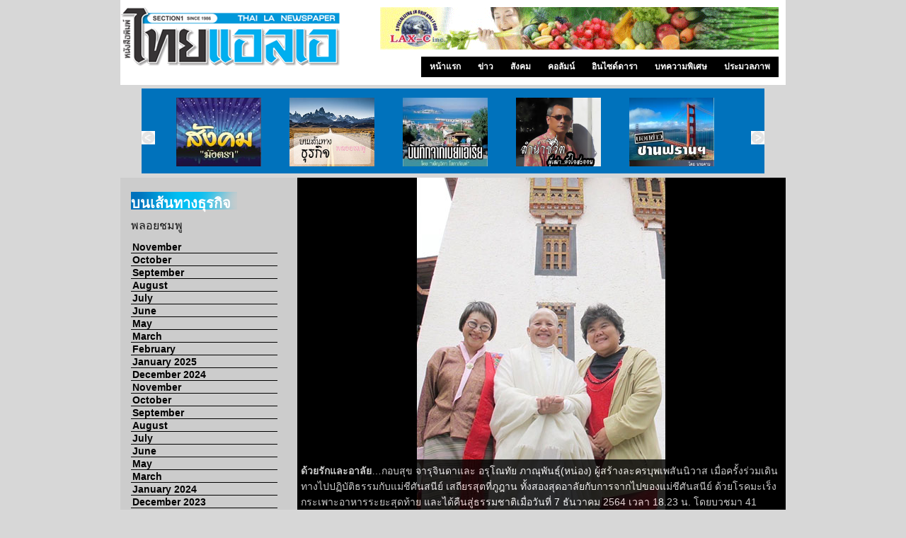

--- FILE ---
content_type: text/html; charset=UTF-8
request_url: http://thailanewspaper.com/article/ping/1892.php
body_size: 14748
content:
<!DOCTYPE html PUBLIC "-//W3C//DTD XHTML 1.0 Strict//EN" "http://www.w3.org/TR/xhtml1/DTD/xhtml1-strict.dtd">
<html xmlns="http://www.w3.org/1999/xhtml" xml:lang="en" lang="en">
<head>
<title>Thai LA newspaper</title>
<meta http-equiv="Content-Type" content="text/html; charset=utf-8" />
<meta name="keywords" content=" Thai News, News, LA, LA news" />
<meta name="description" content="Thai News :: We serve both of newspaper & website in fresh" />
<link rel="shortcut icon" type="image/x-icon" href="../../images/favicon.ico" />
<link href="../../css/styles.css" media="screen" rel="stylesheet" type="text/css" />
<link href="../../css/3column.css" media="screen" rel="stylesheet" type="text/css" />
<link rel="stylesheet" href="../../css/default.css" type="text/css" media="screen" />
<link rel="stylesheet" href="../../css/nivo-slider.css" type="text/css" media="screen" />

<link href="../../css/dropdown.css" media="screen" rel="stylesheet" type="text/css" />


<!--[if lt IE 7]>
<script type="text/javascript" src="../../js/jquery/jquery.js"></script>
<script type="text/javascript" src="../../js/jquery/jquery.dropdown.js"></script>
<![endif]-->

<!-- / END -->
</head>
<body>
<div id="header">
<img src="../../images/logo.png" id="logo"/>

<img src="../../images/adv/lax-c.gif" id="adv01"/>
<ul id="nav" class="dropdown dropdown-horizontal">
	<li><a href="../../index.php">หน้าแรก</a></li>
	<li><a href="../../article/news/2106-news-01.php">ข่าว</a></li>
	<li><a href="#" class="dir">สังคม</a>
		<ul>
			<li><a href="../../article/mungtra/2106.php">มังตรา</a></li>
			<li><a href="../../article/ping/2101.php">บนเส้นทางธุรกิจ</a></li>
			<li><a href="../../article/sf_news/2106.php">บอกข่าวซานฟรานฯ</a></li>
			<li><a href="../../article/around_sf/2106.php">ท่องไปในซานฟรานฯ</a></li>
			<li><a href="../../article/bayarea/2106.php">บันทึกจากเบย์เอเรีย</a></li>
			<li><a href="../../article/lumnum_shevit/1464.php">ลำนำ..ชีวิต</a></li>
			<li><a href="../../article/seattle/1802.php">สังคมซีแอตเติ้ล</a></li>
			<li><a href="../../article/wat_usa/2106.php">ข่าวจากวัด</a></li>
			<li><a href="../../article/community/2103.php">ข่าวจากกงสุล</a></li>
		</ul>
	</li>
	<li><a href="#" class="dir">คอลัมน์</a>
		<ul>
			<li><a href="../../article/their_home_our_city/2105.php">บ้านเขา เมืองเรา</a></li>
			<li><a href="../../article/kbank/1764.php">ศูนย์วิจัยกสิกรไทย</a></li>
			<li><a href="../../article/khun_Aum/2095.php">เรียนรู้เมื่ออยู่เมืองลุงแซม</a></li>
			<li><a href="../../article/law_corner_jc/2106.php">ทนายความโจอี้</a></li>
			<li><a href="../../article/dr_karoon/1957.php">สนทนา กับ ดร.การุณ</a></li>
			<li><a href="../../article/super_pat/2106.php">ซุปเปอร์แพท</a></li>
			<li><a href="../../article/dr_aroon/1748.php">คุณหมอ..ขอคุย</a></li>
			<li><a href="../../article/pete/1736.php">คนไทยในอเมริกา</a></li>
			<li><a href="../../article/saturday/1687.php">คุยกันวันเสาร์</a></li>
			<li><a href="../../article/life_style/1997.php">ไลฟ์ สไตล์</a></li>
			<li><a href="../../article/praphasri/1472.php">สารพันวรรณนา</a></li>
			<li><a href="../../article/pp/1763.php">เปิดเบิ่ง</a></li>
			<li><a href="../../article/true_or_imagine/2100.php">ความจริงหรือความคิด</a></li>
			<li><a href="../../article/elderly/2016.php">ลมหายใจ..ของวัยทอง</a></li>
			<li><a href="../../article/yesterday/1462.php">ย้อนรอยแห่งกาลเวลา</a></li>
			<li><a href="../../article/healthy/1973.php">สุขภาพและการบำบัด</a></li>
			<li><a href="../../article/kred_ruk_roi_hong/1571.php">เกร็ดรักรอยหงส์</a></li>
			<li><a href="../../article/translator/1782.php">เรื่องเล่าจากล่าม</a></li>
			<li><a href="../../article/dhamma_som_samai/2106.php">ธรรมะสมสมัย</a></li>
			<li><a href="../../article/nature_of_life/1614.php">ธรรมะ (ชาติ) ของชีวิต  </a></li>
			<li><a href="../../article/women/2106.php">ครบเครื่อง ญ.อมตะ</a></li>
			<li><a href="../../article/stayforfly/1682.php">อยู่เพื่อบิน</a></li>
			<li><a href="../../article/fortune/1815.php">ลิขิตฟ้า ชะตาดิน</a></li>
			<li><a href="../../article/saw_and_wrote/2106.php">เห็นมา เขียนไป</a></li>
			<li><a href="../../article/EatAndEntetainment/2076.php">กินรำทำเพลง</a></li>
			<li><a href="../../article/ThaiChamber/1971.php">หอการค้าไทย</a></li>
			<li><a href="../../article/thaispa/1956.php">สมาคมนวดไทย</a></li>
			<li><a href="../../article/thai_association/1967.php">สมาคมไทยแห่งแคลิฟอร์เนีย</a></li>
		</ul>
	</li>
	<li><a href="../../article/inside_dara/2106-01.php" >อินไซด์ดารา</a></li>
	<li><a href="../../article/special/2092.php" >บทความพิเศษ</a></li>
	<li><a href="../../article/review/2105.php">ประมวลภาพ</a></li>	
</ul></div>



<div class="list">
			<div class="prev"><img src="../../images/prev.jpg" alt="prev" /></div>
					
				<div class="slider">
					<ul>
					
						<li>
							<a href="../../article/mungtra/2106.php" title=""><img src="../../images/soceities/05.jpg" alt="สังคมมังตรา" class="captify" /></a>
						</li>
					
						<li>
							<a href="../../article/ping/2101.php" title=""><img src="../../images/soceities/06.jpg" alt="บนเส้นทางธุรกิจ" class="captify" /></a>
						</li>
						<li>
							<a href="../../article/bayarea/2106.php" title=""><img src="../../images/soceities/01.jpg" alt="บันทึกจากเบย์เอเรีย" class="captify" /></a>
						</li>
						<li>
							<a href="../../article/lumnum_shevit/1464.php" title=""><img src="../../images/soceities/09.jpg" alt="ลำนำ..ชีวิต" class="captify" /></a>
						</li>
					
						<li>
							<a href="../../article/sf_news/2106.php" title=""><img src="../../images/soceities/02.jpg" alt="บอกข่าว ซานฟราน" class="captify" /></a>
						</li>
						<li>
							<a href="../../article/around_sf/2106.php" title=""><img src="../../images/soceities/03.jpg" alt="ท่องไปใน San Francisco" class="captify" /></a>
						</li>
						<li>
							<a href="../../article/seattle/1802.php" title=""><img src="../../images/soceities/04.jpg" alt="สังคมซีแอตเติ้ล" class="captify" /></a>
						</li>
						<li>
							<a href="../../article/wat_usa/2106.php" title=""><img src="../../images/soceities/07.jpg" alt="ข่าวจากวัด" class="captify" /></a>
						</li>
						<li>
							<a href="../../article/community/2103.php" title=""><img src="../../images/soceities/08.jpg" alt="ข่าวจากกงสุล" class="captify" /></a>
						</li>
					</ul>
				</div>
			<div class="next"><img src="../../images/next.jpg" alt="next" /></div>		</div>

<div class="container2">  
  <div class="rightback2">  
    <div class="contentback2">  
      <div class="leftback2">  
        <div class="leftsidebar2">
		<div class="slidedown_menu">
		<div class="column_head column_head_add_color">บนเส้นทางธุรกิจ</div><div id="auther">พลอยชมพู</div>
		<div id="dhtmlgoodies_slidedown_menu">
			<ul>
				<li><a href="#">November</a>
					<ul>
					<li><a href="../../article/ping/2101.php">November 13</a></li>
					<li><a href="../../article/ping/2095.php">November 1</a></li>
					
					</ul>
				</li>
				<li><a href="#">October</a>
					<ul>
					<li><a href="../../article/ping/2094.php">October 25</a></li>
					<li><a href="../../article/ping/2093.php">October 18</a></li>
					<li><a href="../../article/ping/2092.php">October 11</a></li>
					
					</ul>
				</li>
				<li><a href="#">September</a>
					<ul>
					<li><a href="../../article/ping/2090.php">September 27</a></li>
					
					</ul>
				</li>
				<li><a href="#">August</a>
					<ul>
					<li><a href="../../article/ping/2085.php">August 23</a></li>
					
					</ul>
				</li>
				<li><a href="#">July</a>
					<ul>
					<li><a href="../../article/ping/2080.php">July 19</a></li>
					<li><a href="../../article/ping/2079.php">July 12</a></li>
					<li><a href="../../article/ping/2078.php">July 5</a></li>
					
					</ul>
				</li>
				<li><a href="#">June</a>
					<ul>
					<li><a href="../../article/ping/2075.php">June 14</a></li>
					<li><a href="../../article/ping/2074.php">June 7</a></li>
					
					</ul>
				</li>
				<li><a href="#">May</a>
					<ul>
					<li><a href="../../article/ping/2073.php">May 31</a></li>
					<li><a href="../../article/ping/2072.php">May 24</a></li>
					
					</ul>
				</li>
				<li><a href="#">March</a>
					<ul>
					<li><a href="../../article/ping/2064.php">March 29</a></li>
					<li><a href="../../article/ping/2063.php">March 22</a></li>
					<li><a href="../../article/ping/2062.php">March 15</a></li>
					
					</ul>
				</li>
				<li><a href="#">February</a>
					<ul>
					<li><a href="../../article/ping/2059.php">February 22</a></li>
					<li><a href="../../article/ping/2057.php">February 8</a></li>
				
					</ul>
				</li>
				<li><a href="#">January 2025</a>
					<ul>
					<li><a href="../../article/ping/2055.php">January 25</a></li>
					<li><a href="../../article/ping/2053.php">January 11</a></li>
					<li><a href="../../article/ping/2052.php">January 4</a></li>
				
					</ul>
				</li>
				<li><a href="#">December 2024</a>
					<ul>
					<li><a href="../../article/ping/2051.php">December 28</a></li>
					<li><a href="../../article/ping/2050.php">December 21</a></li>
				
					</ul>
				</li>
				<li><a href="#">November</a>
					<ul>
					<li><a href="../../article/ping/2047.php">November 30</a></li>
					<li><a href="../../article/ping/2044.php">November 9</a></li>
					<li><a href="../../article/ping/2043.php">November 2</a></li>
					
					</ul>
				</li>
				<li><a href="#">October</a>
					<ul>
					<li><a href="../../article/ping/2042.php">October 26</a></li>
					
					</ul>
				</li>
				<li><a href="#">September</a>
					<ul>
					<li><a href="../../article/ping/2038.php">September 28</a></li>
					<li><a href="../../article/ping/2037.php">September 21</a></li>
					<li><a href="../../article/ping/2036.php">September 14</a></li>
					
					</ul>
				</li>
				<li><a href="#">August</a>
					<ul>
					<li><a href="../../article/ping/2034.php">August 31</a></li>
					<li><a href="../../article/ping/2032.php">August 17</a></li>
					<li><a href="../../article/ping/2030.php">August 3</a></li>
					
					</ul>
				</li>
				<li><a href="#">July</a>
					<ul>
					<li><a href="../../article/ping/2026.php">July 6</a></li>
					
					</ul>
				</li>
				<li><a href="#">June</a>
					<ul>
					<li><a href="../../article/ping/2023.php">June 15</a></li>
					
					</ul>
				</li>
				<li><a href="#">May</a>
					<ul>
					<li><a href="../../article/ping/2020.php">May 25</a></li>
					
					</ul>
				</li>
				<li><a href="#">March</a>
					<ul>
					<li><a href="../../article/ping/2009.php">March 9</a></li>
					
					</ul>
				</li>
				<li><a href="#">January 2024</a>
					<ul>
					<li><a href="../../article/ping/2001.php">January 13</a></li>
					
					</ul>
				</li>
				<li><a href="#">December 2023</a>
					<ul>
					<li><a href="../../article/ping/1999.php">December 30</a></li>
					<li><a href="../../article/ping/1997.php">December 16</a></li>
					
					</ul>
				</li>
				<li><a href="#">November</a>
					<ul>
					
					<li><a href="../../article/ping/1994.php">November 25</a></li>
					<li><a href="../../article/ping/1992.php">November 11</a></li>
					
					</ul>
				</li>
				<li><a href="#">October</a>
					<ul>
					<li><a href="../../article/ping/1990.php">October 28</a></li>
					<li><a href="../../article/ping/1987.php">October 7</a></li>
					
					</ul>
				</li>
				<li><a href="#">August</a>
					<ul>
					<li><a href="../../article/ping/1980.php">August 19</a></li>
					<li><a href="../../article/ping/1979.php">August 12</a></li>
					<li><a href="../../article/ping/1978.php">August 5</a></li>
					
					
					</ul>
				</li>
				<li><a href="#">July</a>
					<ul>
					<li><a href="../../article/ping/1975.php">July 15</a></li>
					
					
					</ul>
				</li>
				<li><a href="#">June</a>
					<ul>
					<li><a href="../../article/ping/1972.php">June 24</a></li>
					<li><a href="../../article/ping/1971.php">June 17</a></li>
					
					
					</ul>
				</li>
				<li><a href="#">May</a>
					<ul>
					<li><a href="../../article/ping/1966.php">May 13</a></li>
					
					
					</ul>
				</li>
				<li><a href="#">April</a>
					<ul>
					<li><a href="../../article/ping/1964.php">April 29</a></li>
					<li><a href="../../article/ping/1960.php">April 1</a></li>
					
					
					</ul>
				</li>
				<li><a href="#">March</a>
					<ul>
					<li><a href="../../article/ping/1959.php">March 25</a></li>
					<li><a href="../../article/ping/1956.php">March 4</a></li>
					
					
					</ul>
				</li>
				<li><a href="#">January 2023</a>
					<ul>
					<li><a href="../../article/ping/1951.php">January 28</a></li>
					<li><a href="../../article/ping/1949.php">January 14</a></li>
					
					
					</ul>
				</li>
				<li><a href="#">December 2022</a>
					<ul>
					<li><a href="../../article/ping/1947.php">December 31</a></li>
					<li><a href="../../article/ping/1943.php">December 6</a></li>
					
					
					</ul>
				</li>
				<li><a href="#">November</a>
					<ul>
					<li><a href="../../article/ping/1941.php">November 19</a></li>
					<li><a href="../../article/ping/1939.php">November 5</a></li>
					
					
					</ul>
				</li>
				<li><a href="#">October</a>
					<ul>
					<li><a href="../../article/ping/1938.php">October 29</a></li>
					<li><a href="../../article/ping/1936.php">October 15</a></li>
					<li><a href="../../article/ping/1935.php">October 8</a></li>
					<li><a href="../../article/ping/1934.php">October 1</a></li>
					
					</ul>
				</li>
				<li><a href="#">September</a>
					<ul>
					<li><a href="../../article/ping/1933.php">September 24</a></li>
					<li><a href="../../article/ping/1932.php">September 17</a></li>
					
					</ul>
				</li>
				<li><a href="#">August</a>
					<ul>
					<li><a href="../../article/ping/1929.php">August 27</a></li>
					<li><a href="../../article/ping/1928.php">August 20</a></li>	
						<li><a href="../../article/ping/1926.php">August 6</a></li>	
					</ul>
				</li>
				<li><a href="#">July</a>
					<ul>
						<li><a href="../../article/ping/1923.php">July 16</a></li>	
					</ul>
				</li>
				<li><a href="#">June</a>
					<ul>
						<li><a href="../../article/ping/1920.php">June 25</a></li>
						
						
					</ul>
				</li>
				<li><a href="#">May</a>
					<ul>
						<li><a href="../../article/ping/1916.php">May 28</a></li>
						<li><a href="../../article/ping/1915.php">May 21</a></li>
						<li><a href="../../article/ping/1914.php">May 14</a></li>
						
					</ul>
				</li>
				<li><a href="#">April</a>
					<ul>
						<li><a href="../../article/ping/1910.php">April 16</a></li>
						
					</ul>
				</li>
				<li><a href="#">March</a>
					<ul>
						<li><a href="../../article/ping/1907.php">March 26</a></li>
						<li><a href="../../article/ping/1906.php">March 19</a></li>
						<li><a href="../../article/ping/1905.php">March 12</a></li>
						
					</ul>
				</li>
				<li><a href="#">February</a>
					<ul>
						<li><a href="../../article/ping/1903.php">February 26</a></li>
						<li><a href="../../article/ping/1901.php">February 12</a></li>
						<li><a href="../../article/ping/1900.php">February 5</a></li>
							
					</ul>
				</li>
				<li><a href="#">January 2022</a>
					<ul>
						<li><a href="../../article/ping/1899.php">January 29</a></li>
						<li><a href="../../article/ping/1898.php">January 22</a></li>
						<li><a href="../../article/ping/1896.php">January 8</a></li>
							
					</ul>
				</li>
				<li><a href="#">December</a>
					<ul>
						<li><a href="../../article/ping/1893.php">December 18</a></li>
						<li><a href="../../article/ping/1892.php">December 11</a></li>
						<li><a href="../../article/ping/1891.php">December 4</a></li>
						
					</ul>
				</li>
				<li><a href="#">November</a>
					<ul>
						<li><a href="../../article/ping/1890.php">November 27</a></li>
						
					</ul>
				</li>
				<li><a href="#">October</a>
					<ul>
						<li><a href="../../article/ping/1885.php">October 23</a></li>
						
					</ul>
				</li>
				<li><a href="#">September</a>
					<ul>
						<li><a href="../../article/ping/1881.php">September 25</a></li>
						<li><a href="../../article/ping/1880.php">September 18</a></li>
						<li><a href="../../article/ping/1878.php">September 4</a></li>
						
					</ul>
				</li>
				<li><a href="#">August</a>
					<ul>
						<li><a href="../../article/ping/1876.php">August 21</a></li>
						<li><a href="../../article/ping/1874.php">August 7</a></li>
						
					</ul>
				</li>
				<li><a href="#">July</a>
					<ul>
						<li><a href="../../article/ping/1872.php">July 24</a></li>
						<li><a href="../../article/ping/1870.php">July 10</a></li>
						<li><a href="../../article/ping/1869.php">July 3</a></li>
						
					</ul>
				</li>
				<li><a href="#">June</a>
					<ul>
						<li><a href="../../article/ping/1866.php">June 12</a></li>
						<li><a href="../../article/ping/1865.php">June 5</a></li>
						
					</ul>
				</li>
				<li><a href="#">May</a>
					<ul>
						<li><a href="../../article/ping/1863.php">May 22</a></li>
						<li><a href="../../article/ping/1862.php">May 15</a></li>
						<li><a href="../../article/ping/1860.php">May 1</a></li>
						
					</ul>
				</li>
				<li><a href="#">April</a>
					<ul>
						<li><a href="../../article/ping/1859.php">April 24</a></li>
						<li><a href="../../article/ping/1858.php">April 17</a></li>
						<li><a href="../../article/ping/1856.php">April 3</a></li>
						
					</ul>
				</li>
				<li><a href="#">March</a>
					<ul>
						<li><a href="../../article/ping/1853.php">March 13</a></li>
						<li><a href="../../article/ping/1852.php">March 6</a></li>
						
					
					</ul>
				</li>
				<li><a href="#">February</a>
					<ul>
						<li><a href="../../article/ping/1851.php">February 27</a></li>
						<li><a href="../../article/ping/1848.php">February 6</a></li>
					
					</ul>
				</li>
				<li><a href="#">January 2021</a>
					<ul>
						<li><a href="../../article/ping/1846.php">January 23</a></li>
						<li><a href="../../article/ping/1843.php">January 2</a></li>
						
					</ul>
				</li>
				<li><a href="#">December</a>
					<ul>
						<li><a href="../../article/ping/1840.php">December 12</a></li>
						
					</ul>
				</li>
				<li><a href="#">November</a>
					<ul>
						<li><a href="../../article/ping/1838.php">November 28</a></li>
						<li><a href="../../article/ping/1835.php">November 7</a></li>
						
					</ul>
				</li>
				<li><a href="#">September</a>
					<ul>
						<li><a href="../../article/ping/1827.php">September 12</a></li>
						
					</ul>
				</li>
				<li><a href="#">August</a>
					<ul>
						<li><a href="../../article/ping/1825.php">August 29</a></li>
						
					</ul>
				</li>
				<li><a href="#">July</a>
					<ul>
						<li><a href="../../article/ping/1818.php">July 11</a></li>
						
					</ul>
				</li>
				<li><a href="#">May</a>
					<ul>
						<li><a href="../../article/ping/1810.php">May 16</a></li>
						
					</ul>
				</li>
				<li><a href="#">March</a>
					<ul>
						<li><a href="../../article/ping/1803.php">March 28</a></li>
						<li><a href="../../article/ping/1802.php">March 21</a></li>
						<li><a href="../../article/ping/1801.php">March 14</a></li>
						
					</ul>
				</li>
				<li><a href="#">Febuary</a>
					<ul>
						<li><a href="../../article/ping/1798.php">Febuary 22</a></li>
						
					</ul>
				</li>
				<li><a href="#">January 2020</a>
					<ul>
						<li><a href="../../article/ping/1794.php">January 25</a></li>
						<li><a href="../../article/ping/1791.php">January 4</a></li>
						
					</ul>
				</li>
				<li><a href="#">December 2019</a>
					<ul>
						<li><a href="../../article/ping/1790.php">December 28</a></li>
						
					</ul>
				</li>
				<li><a href="#">November</a>
					<ul>
						<li><a href="../../article/ping/1786.php">November 30</a></li>
						<li><a href="../../article/ping/1785.php">November 23</a></li>
						<li><a href="../../article/ping/1784.php">November 16</a></li>
						
					</ul>
				</li>
				<li><a href="#">October</a>
					<ul>
						<li><a href="../../article/ping/1778.php">October 5</a></li>
						
					</ul>
				</li>
				<li><a href="#">August</a>
					<ul>
						<li><a href="../../article/ping/1772.php">August 24</a></li>
						<li><a href="../../article/ping/1771.php">August 17</a></li>
						
					</ul>
				</li>
				<li><a href="#">July</a>
					<ul>
						<li><a href="../../article/ping/1766.php">July 13</a></li>
						<li><a href="../../article/ping/1765.php">July 6</a></li>
						
					</ul>
				</li>
				<li><a href="#">May</a>
					<ul>
						<li><a href="../../article/ping/1759.php">May 25</a></li>
						<li><a href="../../article/ping/1756.php">May 4</a></li>
						
					</ul>
				</li>
				<li><a href="#">April</a>
					<ul>
						<li><a href="../../article/ping/1755.php">April 27</a></li>
						<li><a href="../../article/ping/1754.php">April 20</a></li>
						<li><a href="../../article/ping/1753.php">April 13</a></li>
						<li><a href="../../article/ping/1752.php">April 6</a></li>
						
					</ul>
				</li>
				<li><a href="#">March</a>
					<ul>
						<li><a href="../../article/ping/1751.php">March 30</a></li>
						<li><a href="../../article/ping/1749.php">March 16</a></li>
						<li><a href="../../article/ping/1748.php">March 9</a></li>
						<li><a href="../../article/ping/1747.php">March 2</a></li>
						
					</ul>
				</li>
				<li><a href="#">February</a>
					<ul>
						<li><a href="../../article/ping/1745.php">February 16</a></li>
						<li><a href="../../article/ping/1743.php">February 2</a></li>
						
					</ul>
				</li>
				<li><a href="#">January 2019</a>
					<ul>
						<li><a href="../../article/ping/1742.php">January 26</a></li>
						<li><a href="../../article/ping/1741.php">January 19</a></li>
						<li><a href="../../article/ping/1740.php">January 12</a></li>
						
					</ul>
				</li>
				<li><a href="#">December</a>
					<ul>
						<li><a href="../../article/ping/1738.php">December 29</a></li>
						<li><a href="../../article/ping/1737.php">December 22</a></li>
						<li><a href="../../article/ping/1736.php">December 15</a></li>
						<li><a href="../../article/ping/1734.php">December 1</a></li>
						
					</ul>
				</li>
				<li><a href="#">November</a>
					<ul>
						
						<li><a href="../../article/ping/1733.php">November 24</a></li>
						
					</ul>
				</li>
				<li><a href="#">October</a>
					<ul>
						<li><a href="../../article/ping/1729.php">October 27</a></li>
						<li><a href="../../article/ping/1726.php">October 6</a></li>
						
					</ul>
				</li>
				<li><a href="#">September</a>
					<ul>
						<li><a href="../../article/ping/1725.php">September 29</a></li>
						<li><a href="../../article/ping/1724.php">September 22</a></li>
						<li><a href="../../article/ping/1722.php">September 8</a></li>
					
					</ul>
				</li>
				<li><a href="#">August</a>
					<ul>
						<li><a href="../../article/ping/1720.php">August 25</a></li>
						<li><a href="../../article/ping/1719.php">August 18</a></li>
						<li><a href="../../article/ping/1718.php">August 11</a></li>
						
					</ul>
				</li>
				<li><a href="#">July</a>
					<ul>
						<li><a href="../../article/ping/1715.php">July 21</a></li>
						<li><a href="../../article/ping/1714.php">July 14</a></li>
						<li><a href="../../article/ping/1713.php">July 7</a></li>
						
					</ul>
				</li>
				<li><a href="#">June</a>
					<ul>
						<li><a href="../../article/ping/1712.php">June 30</a></li>
						<li><a href="../../article/ping/1709.php">June 9</a></li>
						<li><a href="../../article/ping/1708.php">June 2</a></li>
						
					</ul>
				</li>
				<li><a href="#">May</a>
					<ul>
						<li><a href="../../article/ping/1707.php">May 26</a></li>
						<li><a href="../../article/ping/1706.php">May 19</a></li>
						<li><a href="../../article/ping/1705.php">May 12</a></li>
						<li><a href="../../article/ping/1704.php">May 5</a></li>
						
					</ul>
				</li>
				<li><a href="#">April</a>
					<ul>
						<li><a href="../../article/ping/1703.php">April 28</a></li>
						<li><a href="../../article/ping/1702.php">April 21</a></li>
						<li><a href="../../article/ping/1701.php">April 14</a></li>
						<li><a href="../../article/ping/1700.php">April 7</a></li>
						
					</ul>
				</li>
				<li><a href="#">March</a>
					<ul>
						<li><a href="../../article/ping/1699.php">March 31</a></li>
						<li><a href="../../article/ping/1697.php">March 17</a></li>
						<li><a href="../../article/ping/1696.php">March 10</a></li>
						<li><a href="../../article/ping/1695.php">March 3</a></li>
						
					</ul>
				</li>
				<li><a href="#">February</a>
					<ul>
						<li><a href="../../article/ping/1694.php">February 24</a></li>
						<li><a href="../../article/ping/1693.php">February 17</a></li>
						<li><a href="../../article/ping/1692.php">February 10</a></li>
						<li><a href="../../article/ping/1691.php">February 3</a></li>
						
					</ul>
				</li>
				<li><a href="#">January 2018</a>
					<ul>
						<li><a href="../../article/ping/1690.php">January 27</a></li>
						<li><a href="../../article/ping/1689.php">January 20</a></li>
						<li><a href="../../article/ping/1688.php">January 13</a></li>
						<li><a href="../../article/ping/1687.php">January 6</a></li>
						
					</ul>
				</li>
				<li><a href="#">December 2017</a>
					<ul>
						<li><a href="../../article/ping/1686.php">December 30</a></li>
						<li><a href="../../article/ping/1684.php">December 16</a></li>
						<li><a href="../../article/ping/1683.php">December 9</a></li>
						
					</ul>
				</li>
				<li><a href="#">November</a>
					<ul>
						<li><a href="../../article/ping/1681.php">November 25</a></li>
						<li><a href="../../article/ping/1680.php">November 18</a></li>
						<li><a href="../../article/ping/1679.php">November 11</a></li>
						<li><a href="../../article/ping/1678.php">November 4</a></li>
						
					</ul>
				</li>
				<li><a href="#">October</a>
					<ul>
						<li><a href="../../article/ping/1675.php">October 14</a></li>
						<li><a href="../../article/ping/1674.php">October 7</a></li>
						
					</ul>
				</li>
				<li><a href="#">September</a>
					<ul>
						<li><a href="../../article/ping/1673.php">September 30</a></li>
						<li><a href="../../article/ping/1672.php">September 23</a></li>
						<li><a href="../../article/ping/1671.php">September 16</a></li>
						<li><a href="../../article/ping/1670.php">September 9</a></li>
						<li><a href="../../article/ping/1669.php">September 2</a></li>
						
					</ul>
				</li>
				<li><a href="#">August</a>
					<ul>
						<li><a href="../../article/ping/1668.php">August 26</a></li>
						<li><a href="../../article/ping/1667.php">August 19</a></li>
						<li><a href="../../article/ping/1666.php">August 12</a></li>
						<li><a href="../../article/ping/1665.php">August 5</a></li>
						
					</ul>
				</li>
				<li><a href="#">July</a>
					<ul>
						<li><a href="../../article/ping/1664.php">July 29</a></li>
						<li><a href="../../article/ping/1663.php">July 22</a></li>
						<li><a href="../../article/ping/1662.php">July 15</a></li>
						<li><a href="../../article/ping/1661.php">July 8</a></li>
						<li><a href="../../article/ping/1660.php">July 1</a></li>
						
					</ul>
				</li>
				<li><a href="#">June</a>
					<ul>
						<li><a href="../../article/ping/1659.php">June 24</a></li>
						<li><a href="../../article/ping/1658.php">June 17</a></li>
						<li><a href="../../article/ping/1657.php">June 10</a></li>
						<li><a href="../../article/ping/1656.php">June 3</a></li>
						
					</ul>
				</li>
				<li><a href="#">May</a>
					<ul>
						<li><a href="../../article/ping/1655.php">May 27</a></li>
						<li><a href="../../article/ping/1654.php">May 20</a></li>
						<li><a href="../../article/ping/1653.php">May 13</a></li>
						<li><a href="../../article/ping/1652.php">May 6</a></li>
						
					</ul>
				</li>
				
				<li><a href="#">April</a>
					<ul>
						<li><a href="../../article/ping/1651.php">April 29</a></li>
						<li><a href="../../article/ping/1650.php">April 22</a></li>
						<li><a href="../../article/ping/1649.php">April 15</a></li>
						<li><a href="../../article/ping/1648.php">April 8</a></li>
						<li><a href="../../article/ping/1647.php">April 1</a></li>
       					
					</ul>
				</li>
				<li><a href="#">March</a>
					<ul>
						<li><a href="../../article/ping/1646.php">March 25</a></li>
       					<li><a href="../../article/ping/1645.php">March 18</a></li>
        				<li><a href="../../article/ping/1644.php">March 11</a></li>
         				<li><a href="../../article/ping/1643.php">March 4</a></li>
          				
					</ul>
				</li>
				<li><a href="#">February</a>
					<ul>
         				<li><a href="../../article/ping/1642.php">February 25</a></li>
          				<li><a href="../../article/ping/1641.php">February 18</a></li>
           				<li><a href="../../article/ping/1640.php">February 11</a></li>
            			<li><a href="../../article/ping/1639.php">February 4</a></li>
             			
					</ul>
				</li>
				<li><a href="#">January 2017</a>
					<ul>
            			<li><a href="../../article/ping/1638.php">January 28</a></li>
             			<li><a href="../../article/ping/1637.php">January 21</a></li>
              			<li><a href="../../article/ping/1636.php">January 14</a></li>
               			<li><a href="../../article/ping/1635.php">January 7</a></li>
                		
					</ul>
				</li>
				<li><a href="#">December 2016</a>
					<ul>
               			<li><a href="../../article/ping/1634.php">December 31</a></li>
                		<li><a href="../../article/ping/1633.php">December 24</a></li>
                		<li><a href="../../article/ping/1632.php">December 17</a></li>
                 		<li><a href="../../article/ping/1631.php">December 10</a></li>
                  		<li><a href="../../article/ping/1630.php">December 3</a></li>
                   		
					</ul>
				</li>
				<li><a href="#">November</a>
					<ul>
                  		<li><a href="../../article/ping/1629.php">November 26</a></li>
                   		<li><a href="../../article/ping/1628.php">November 19</a></li>
                    	<li><a href="../../article/ping/1627.php">November 12</a></li>
                    	<li><a href="../../article/ping/1626.php">November 5</a></li>
						
					</ul>
				</li>
				<li><a href="#">October</a>
					<ul>
                    	<li><a href="../../article/ping/1625.php">October 29</a></li>
                    	<li><a href="../../article/ping/1624.php">October 22</a></li>
                    	<li><a href="../../article/ping/1623.php">October 15</a></li>
                    	<li><a href="../../article/ping/1622.php">October 8</a></li>
						<li><a href="../../article/ping/1621.php">October 1</a></li>
						
						
					</ul>
				</li>
                <li><a href="#">September</a>
					<ul>
						<li><a href="../../article/ping/1620.php">September 24</a></li>
						<li><a href="../../article/ping/1619.php">September 17</a></li>
						<li><a href="../../article/ping/1618.php">September 10</a></li>
						<li><a href="../../article/ping/1617.php">September 3</a></li>
						
					</ul>
				</li>
				<li><a href="#">August</a>
					<ul>
						<li><a href="../../article/ping/1616.php">August 27</a></li>
						<li><a href="../../article/ping/1615.php">August 20</a></li>
						<li><a href="../../article/ping/1614.php">August 13</a></li>
						<li><a href="../../article/ping/1613.php">August 6</a></li>
						
					</ul>
				</li>
				<li><a href="#">July</a>
					<ul>
						<li><a href="../../article/ping/1612.php">July 30</a></li>
						<li><a href="../../article/ping/1611.php">July 23</a></li>
						<li><a href="../../article/ping/1610.php">July 16</a></li>
						<li><a href="../../article/ping/1609.php">July 9</a></li>
						<li><a href="../../article/ping/1608.php">July 2</a></li>
						
					</ul>
				</li>
				<li><a href="#">June</a>
					<ul>
						<li><a href="../../article/ping/1607.php">June 25</a></li>
						<li><a href="../../article/ping/1606.php">June 18</a></li>
						<li><a href="../../article/ping/1605.php">June 11</a></li>
						<li><a href="../../article/ping/1604.php">June 4</a></li>
						
						
					</ul>
				</li>
				<li><a href="#">May</a>
					<ul>
						<li><a href="../../article/ping/1603.php">May 21</a></li>
						<li><a href="../../article/ping/1602.php">May 21</a></li>
						<li><a href="../../article/ping/1601.php">May 14</a></li>
						<li><a href="../../article/ping/1600.php">May 7</a></li>
						
					</ul>
				</li>
				<li><a href="#">April</a>
					<ul>
						<li><a href="../../article/ping/1599.php">April 30</a></li>
						<li><a href="../../article/ping/1598.php">April 23</a></li>
						<li><a href="../../article/ping/1597.php">April 16</a></li>
						<li><a href="../../article/ping/1596.php">April 9</a></li>
						<li><a href="../../article/ping/1595.php">April 2</a></li>
						
					</ul>
				</li>
				<li><a href="#">March</a>
					<ul>
						<li><a href="../../article/ping/1594.php">March 26</a></li>
						<li><a href="../../article/ping/1593.php">March 19</a></li>
						<li><a href="../../article/ping/1592.php">March 12</a></li>
						<li><a href="../../article/ping/1591.php">March 5</a></li>
						
					</ul>
				</li>
				<li><a href="#">February</a>
					<ul>
						<li><a href="../../article/ping/1590.php">February 27</a></li>
						<li><a href="../../article/ping/1589.php">February 20</a></li>
						<li><a href="../../article/ping/1588.php">February 13</a></li>
						<li><a href="../../article/ping/1587.php">February 6</a></li>
						
					</ul>
				</li>
				<li><a href="#">January 2016</a>
					<ul>
						<li><a href="../../article/ping/1586.php">January 30</a></li>
						<li><a href="../../article/ping/1585.php">January 23</a></li>
						<li><a href="../../article/ping/1584.php">January 16</a></li>
						<li><a href="../../article/ping/1583.php">January 9</a></li>
						<li><a href="../../article/ping/1582.php">January 2</a></li>
						
					</ul>
				</li>
				<li><a href="#">December</a>
					<ul>
						<li><a href="../../article/ping/1581.php">December 26</a></li>
						<li><a href="../../article/ping/1580.php">December 19</a></li>
						<li><a href="../../article/ping/1579.php">December 12</a></li>
						<li><a href="../../article/ping/1578.php">December 5</a></li>
						
					</ul>
				</li>
				<li><a href="#">November</a>
					<ul>
						<li><a href="../../article/ping/1577.php">November 28</a></li>
						<li><a href="../../article/ping/1576.php">November 21</a></li>
						<li><a href="../../article/ping/1575.php">November 14</a></li>
						<li><a href="../../article/ping/1574.php">November 7</a></li>
						
					</ul>
				</li>
				<li><a href="#">October</a>
					<ul>
						<li><a href="../../article/ping/1573.php">October 31</a></li>
						<li><a href="../../article/ping/1572.php">October 24</a></li>
						<li><a href="../../article/ping/1571.php">October 17</a></li>
						<li><a href="../../article/ping/1570.php">October 10</a></li>
						<li><a href="../../article/ping/1569.php">October 3</a></li>
						
					</ul>
				</li>
				<li><a href="#">September</a>
					<ul>
						<li><a href="../../article/ping/1568.php">September 26</a></li>
						<li><a href="../../article/ping/1567.php">September 19</a></li>
						<li><a href="../../article/ping/1566.php">September 12</a></li>
						<li><a href="../../article/ping/1565.php">September 5</a></li>
						
					</ul>
				</li>
				<li><a href="#">August</a>
					<ul>
						<li><a href="../../article/ping/1564.php">August 29</a></li>
						<li><a href="../../article/ping/1563.php">August 22</a></li>
						<li><a href="../../article/ping/1562.php">August 15</a></li>
						
					</ul>
				</li>
				<li><a href="#">July</a>
					<ul>
						<li><a href="../../article/ping/1558.php">July 18</a></li>
						<li><a href="../../article/ping/1557.php">July 11</a></li>
						<li><a href="../../article/ping/1556.php">July 4</a></li>
						
					</ul>
				</li>
				<li><a href="#">June</a>
					<ul>
						<li><a href="../../article/ping/1555.php">June 27</a></li>
						<li><a href="../../article/ping/1554.php">June 20</a></li>
						<li><a href="../../article/ping/1553.php">June 13</a></li>
						<li><a href="../../article/ping/1552.php">June 6</a></li>
						
					</ul>
				</li>
				<li><a href="#">May</a>
					<ul>
						<li><a href="../../article/ping/1551.php">May 30</a></li>
						<li><a href="../../article/ping/1550.php">May 23</a></li>
						<li><a href="../../article/ping/1549.php">May 16</a></li>
						<li><a href="../../article/ping/1548.php">May 9</a></li>
						<li><a href="../../article/ping/1547.php">May 2</a></li>
						
					</ul>
				</li>
				<li><a href="#">April</a>
					<ul>
						<li><a href="../../article/ping/1546.php">April 25</a></li>
						<li><a href="../../article/ping/1545.php">April 18</a></li>
						<li><a href="../../article/ping/1544.php">April 11</a></li>
						<li><a href="../../article/ping/1543.php">April 4</a></li>
						
					</ul>
				</li>
				<li><a href="#">March</a>
					<ul>
						<li><a href="../../article/ping/1542.php">March 28</a></li>
						<li><a href="../../article/ping/1541.php">March 21</a></li>
						<li><a href="../../article/ping/1540.php">March 14</a></li>
						<li><a href="../../article/ping/1539.php">March 7</a></li>
						
					</ul>
				</li>
				<li><a href="#">February</a>
					<ul>
						<li><a href="../../article/ping/1538.php">February 28</a></li>
						<li><a href="../../article/ping/1537.php">February 21</a></li>
						<li><a href="../../article/ping/1536.php">February 14</a></li>
						<li><a href="../../article/ping/1535.php">February 7</a></li>
						
					</ul>
				</li>
				<li><a href="#">January 2015</a>
					<ul>
						<li><a href="../../article/ping/1534.php">January 31</a></li>
						<li><a href="../../article/ping/1533.php">January 24</a></li>
						<li><a href="../../article/ping/1532.php">January 17</a></li>
						<li><a href="../../article/ping/1531.php">January 10</a></li>
						<li><a href="../../article/ping/1530.php">January 3</a></li>
						
					</ul>
				</li>
				<li><a href="#">December 2014</a>
					<ul>
						<li><a href="../../article/ping/1529.php">December 27</a></li>
						<li><a href="../../article/ping/1528.php">December 20</a></li>
						<li><a href="../../article/ping/1527.php">December 13</a></li>
						<li><a href="../../article/ping/1526.php">December 6</a></li>
						
					</ul>
				</li>
				<li><a href="#">November</a>
					<ul>
						<li><a href="../../article/ping/1525.php">November 29</a></li>
						<li><a href="../../article/ping/1524.php">November 22</a></li>
						<li><a href="../../article/ping/1523.php">November 15</a></li>
						<li><a href="../../article/ping/1522.php">November 8</a></li>
						<li><a href="../../article/ping/1521.php">November 1</a></li>
						
					</ul>
				</li>
				<li><a href="#">October</a>
					<ul>
						<li><a href="../../article/ping/1520.php">October 25</a></li>
						<li><a href="../../article/ping/1519.php">October 19</a></li>
						<li><a href="../../article/ping/1518.php">October 11</a></li>
						<li><a href="../../article/ping/1517.php">October 4</a></li>
						
					</ul>
				</li>
				<li><a href="#">September</a>
					<ul>
						<li><a href="../../article/ping/1516.php">September 27</a></li>
						<li><a href="../../article/ping/1515.php">September 20</a></li>
						<li><a href="../../article/ping/1514.php">September 13</a></li>
						<li><a href="../../article/ping/1513.php">September 6</a></li>
						
					</ul>
				</li>
				<li><a href="#">August</a>
					<ul>
						<li><a href="../../article/ping/1512.php">August 30</a></li>
						<li><a href="../../article/ping/1511.php">August 23</a></li>
						<li><a href="../../article/ping/1510.php">August 16</a></li>
						<li><a href="../../article/ping/1509.php">August 9</a></li>
						<li><a href="../../article/ping/1508.php">August 2</a></li>
						
					</ul>
				</li>
				<li><a href="#">July</a>
					<ul>
						<li><a href="../../article/ping/1507.php">July 26</a></li>
						<li><a href="../../article/ping/1506.php">July 19</a></li>
						<li><a href="../../article/ping/1505.php">July 12</a></li>
						<li><a href="../../article/ping/1504.php">July 5</a></li>
						
					</ul>
				</li>
				<li><a href="#">June</a>
					<ul>
						<li><a href="../../article/ping/1503.php">June 28</a></li>
						<li><a href="../../article/ping/1502.php">June 21</a></li>
						<li><a href="../../article/ping/1501.php">June 14</a></li>
						<li><a href="../../article/ping/1500.php">June 7</a></li>
						
					</ul>
				</li>
				<li><a href="#">May</a>
					<ul>
						<li><a href="../../article/ping/1499.php">May 31</a></li>
						<li><a href="../../article/ping/1498.php">May 24</a></li>
						<li><a href="../../article/ping/1497.php">May 17</a></li>
						<li><a href="../../article/ping/1496.php">May 10</a></li>
						<li><a href="../../article/ping/1495.php">May 3</a></li>
						
					</ul>
				</li>
				<li><a href="#">April</a>
					<ul>
						<li><a href="../../article/ping/1494.php">April 26</a></li>
						<li><a href="../../article/ping/1493.php">April 19</a></li>
						<li><a href="../../article/ping/1492.php">April 12</a></li>
						<li><a href="../../article/ping/1491.php">April 5</a></li>
						
					</ul>
				</li>
				<li><a href="#">March</a>
					<ul>
						<li><a href="../../article/ping/1490.php">March 29</a></li>
						<li><a href="../../article/ping/1489.php">March 22</a></li>
						<li><a href="../../article/ping/1488.php">March 15</a></li>
						<li><a href="../../article/ping/1487.php">March 8</a></li>
						<li><a href="../../article/ping/1486.php">March 1</a></li>
						
					</ul>
				</li>
				<li><a href="#">Febuary</a>
					<ul>
						<li><a href="../../article/ping/1485.php">Febuary 22</a></li>
						<li><a href="../../article/ping/1484.php">Febuary 15</a></li>
						<li><a href="../../article/ping/1483.php">Febuary 8</a></li>
						<li><a href="../../article/ping/1482.php">Febuary 1</a></li>
						
					</ul>
				</li>
				<li><a href="#">January 2014</a>
					<ul>
						<li><a href="../../article/ping/1481.php">January 25</a></li>
						<li><a href="../../article/ping/1480.php">January 18</a></li>
						<li><a href="../../article/ping/1479.php">January 11</a></li>
						<li><a href="../../article/ping/1478.php">January 4</a></li>
						
					</ul>
				</li>
				<li><a href="#">December 2013</a>
					<ul>
						<li><a href="../../article/ping/1477.php">December 28</a></li>
						<li><a href="../../article/ping/1476.php">December 21</a></li>
						<li><a href="../../article/ping/1475.php">December 14</a></li>
						<li><a href="../../article/ping/1474.php">December 7</a></li>
						
					</ul>
				</li>
				<li><a href="#">November</a>
					<ul>
						<li><a href="../../article/ping/1473.php">November 30</a></li>
						<li><a href="../../article/ping/1472.php">November 23</a></li>
						<li><a href="../../article/ping/1471.php">November 16</a></li>
						<li><a href="../../article/ping/1470.php">November 9</a></li>
						<li><a href="../../article/ping/1469.php">November 2</a></li>
						
					</ul>
				</li>
				<li><a href="#">October</a>
					<ul>
						<li><a href="../../article/ping/1468.php">October 26</a></li>
						<li><a href="../../article/ping/1467.php">October 19</a></li>
						<li><a href="../../article/ping/1466.php">October 12</a></li>
						<li><a href="../../article/ping/1465.php">October 5</a></li>
						
					</ul>
				</li>
				<li><a href="#">September</a>
					<ul>
						<li><a href="../../article/ping/1464.php">September 28</a></li>
						<li><a href="../../article/ping/1463.php">September 21</a></li>
						<li><a href="../../article/ping/1462.php">September 14</a></li>
						<li><a href="../../article/ping/1461.php">September 7</a></li>
						
					</ul>
				</li>
				<li><a href="#">August</a>
					<ul>
						<li><a href="../../article/ping/1460.php">August 31</a></li>
						<li><a href="../../article/ping/1459.php">August 24</a></li>
						<li><a href="../../article/ping/1458.php">August 17</a></li>
						<li><a href="../../article/ping/1457.php">August 10</a></li>
						<li><a href="../../article/ping/1456.php">August 3</a></li>
						
					</ul>
				</li>
				<li><a href="#">July</a>
					<ul>
						<li><a href="../../article/ping/1455.php">July 27</a></li>
						<li><a href="../../article/ping/1454.php">July 20</a></li>
						<li><a href="../../article/ping/1453.php">July 13</a></li>
						<li><a href="../../article/ping/1452.php">July 6</a></li>
						
					</ul>
				</li>
				<li><a href="#">June</a>
					<ul>
						<li><a href="../../article/ping/1451.php">June 29</a></li>
						<li><a href="../../article/ping/1450.php">June 22</a></li>
						<li><a href="../../article/ping/1449.php">June 15</a></li>
						<li><a href="../../article/ping/1448.php">June 8</a></li>
						<li><a href="../../article/ping/1447.php">June 1</a></li>
						
					</ul>
				</li>
				<li><a href="#">May</a>
					<ul>
						<li><a href="../../article/ping/1446.php">May 25</a></li>
						<li><a href="../../article/ping/1445.php">May 18</a></li>
						<li><a href="../../article/ping/1444.php">May 11</a></li>
						<li><a href="../../article/ping/1443.php">May 4</a></li>
						
					</ul>
				</li>
				<li><a href="#">April</a>
					<ul>
						<li><a href="../../article/ping/1442.php">April 27</a></li>
						<li><a href="../../article/ping/1441.php">April 20</a></li>
						<li><a href="../../article/ping/1440.php">April 13</a></li>
						<li><a href="../../article/ping/1439.php">April 6</a></li>
						
					</ul>
				</li>
				<li><a href="#">March</a>
					<ul>
						<li><a href="../../article/ping/1438.php">March 30</a></li>
						<li><a href="../../article/ping/1437.php">March 23</a></li>
						<li><a href="../../article/ping/1436.php">March 16</a></li>
						<li><a href="../../article/ping/1435.php">March 9</a></li>
						<li><a href="../../article/ping/1434.php">March 2</a></li>
						
					</ul>
				</li>
				<li><a href="#">Febuary</a>
					<ul>
						<li><a href="../../article/ping/1433.php">Febuary 23</a></li>
						<li><a href="../../article/ping/1432.php">Febuary 16</a></li>
						<li><a href="../../article/ping/1431.php">Febuary 9</a></li>
						<li><a href="../../article/ping/1430.php">Febuary 2</a></li>
						
					</ul>
				</li>
				<li><a href="#">January 2013</a>
					<ul>
						<li><a href="../../article/ping/1429.php">January 26</a></li>
						<li><a href="../../article/ping/1428.php">January 19</a></li>
						<li><a href="../../article/ping/1427.php">January 12</a></li>
						<li><a href="../../article/ping/1426.php">January 5</a></li>
						
					</ul>
				</li>
				<li><a href="#">December 2012</a>
					<ul>
						<li><a href="../../article/ping/1425.php">December 29</a></li>
						<li><a href="../../article/ping/1424.php">December 22</a></li>
						<li><a href="../../article/ping/1423.php">December 15</a></li>
						<li><a href="../../article/ping/1422.php">December 8</a></li>
						<li><a href="../../article/ping/1421.php">December 1</a></li>
						
					</ul>
				</li>
				<li><a href="#">November</a>
					<ul>
						<li><a href="../../article/ping/1420.php">November 24</a></li>
						<li><a href="../../article/ping/1419.php">November 17</a></li>
						<li><a href="../../article/ping/1418.php">November 10</a></li>
						<li><a href="../../article/ping/1417.php">November 3</a></li>
						
					</ul>
				</li>
				<li><a href="#">October</a>
					<ul>
						<li><a href="../../article/ping/1416.php">October 27</a></li>
						<li><a href="../../article/ping/1415.php">October 20</a></li>
						<li><a href="../../article/ping/1414.php">October 13</a></li>
						<li><a href="../../article/ping/1413.php">October 6</a></li>
					</ul>
				</li>
				<li><a href="#">September</a>
					<ul>
						<li><a href="../../article/ping/1412.php">September 29</a></li>
						<li><a href="../../article/ping/1411.php">September 22</a></li>
						<li><a href="../../article/ping/1410.php">September 15</a></li>
						<li><a href="../../article/ping/1409.php">September 8</a></li>
						<li><a href="../../article/ping/1408.php">September 1</a></li>
						
					</ul>
				</li>
				<li><a href="#">August</a>
					<ul>
						<li><a href="../../article/ping/1407.php">August 25</a></li>
						<li><a href="../../article/ping/1406.php">August 18</a></li>
						<li><a href="../../article/ping/1405.php">August 11</a></li>
						<li><a href="../../article/ping/1404.php">August 4</a></li>
						
					</ul>
				</li>
				<li><a href="#">July</a>
					<ul>
						<li><a href="../../article/ping/1403.php">July 28</a></li>
						<li><a href="../../article/ping/1402.php">July 21</a></li>
						<li><a href="../../article/ping/1401.php">July 14</a></li>
						<li><a href="../../article/ping/1400.php">July 7</a></li>
					</ul>
				</li>
				<li><a href="#">June</a>
					<ul>
						<li><a href="../../article/ping/1399.php">June 30</a></li>
						<li><a href="../../article/ping/1398.php">June 23</a></li>
						<li><a href="../../article/ping/1397.php">June 16</a></li>
						<li><a href="../../article/ping/1396.php">June 9</a></li>
						<li><a href="../../article/ping/1395.php">June 2</a></li>
					</ul>
				</li>
				<li><a href="#">May</a>
					<ul>
						<li><a href="../../article/ping/1394.php">May 26</a></li>
						<li><a href="../../article/ping/1393.php">May 19</a></li>
						<li><a href="../../article/ping/1392.php">May 12</a></li>
						<li><a href="../../article/ping/1391.php">May 5</a></li>
					</ul>
				</li>
				<li><a href="#">April</a>
					<ul>
						<li><a href="../../article/ping/1390.php">Apr 28</a></li>
						<li><a href="../../article/ping/1389.php">Apr 21</a></li>
						<li><a href="../../article/ping/1388.php">Apr 14</a></li>
						<li><a href="../../article/ping/1387.php">Apr 7</a></li>
					</ul>
				</li>
				<li><a href="#">March</a>
					<ul>
						<li><a href="../../article/ping/1386.php">Mar 31</a></li>
						<li><a href="../../article/ping/1385.php">Mar 24</a></li>
						<li><a href="../../article/ping/1384.php">Mar 17</a></li>
						<li><a href="../../article/ping/1382.php">Mar 3</a></li>
					</ul>
				</li>
				<li><a href="#">February</a>
					<ul>
						<li><a href="../../article/ping/1381.php">Feb 25</a></li>
						<li><a href="../../article/ping/1380.php">Feb 18</a></li>
					</ul>
				</li>
				
				
			</ul>		</div>
		
		
		
        </div>  
		</div>
		<div class="content2">
		<div class="article_slider">
		<div id="slider" class="nivoSlider theme-default">

		<img src="../../images/article/ping/1892-01.jpg" width="690" height="518" alt="" title="<strong>ด้วยรักและอาลัย</strong>…กอบสุข จารุจินดาและ อรุโณทัย ภาณุพันธุ์(หน่อง) ผู้สร้างละครบุพเพสันนิวาส เมื่อครั้งร่วมเดินทางไปปฏิบัติธรรมกับแม่ชีศันสนีย์ เสถียรสุตที่ภูฎาน ทั้งสองสุดอาลัยกับการจากไปของแม่ชีศันสนีย์ ด้วยโรคมะเร็งกระเพาะอาหารระยะสุดท้าย และได้คืนสู่ธรรมชาติเมื่อวันที่ 7 ธันวาคม 2564 เวลา 18.23 น. โดยบวชมา 41 พรรษา ขอน้อมกราบลาด้วยความอาลัย ขอคุณความดีที่ท่านได้สร้างไว้ให้กับพระพุทธศาสนาและแผ่นดินจงส่งท่านไปสู่สวรรค์นิพพานด้วยเทอญ" />
			<img src="../../images/article/ping/1892-02.jpg" width="690" height="518" alt="" title="<strong>Happy Birthday</strong>…พยาบาลภูมิพลรุ่นลายคราม เปี๊ยก-สุจิต พุ่มวิเศษ อดีตประธานจัดงานไทยนิวเยียร์สงกรานต์เฟสติวัล ครั้งที่ 11 ฉลองเป่าเค้กวันคล้ายวันเกิดอย่างมีความสุข ที่ริมสระน้ำบ้านประธานบอร์ดไทยนิวเยียร์ ศรีวงศ์ อาญาสิทธิ โดยมีน้องๆที่รักใคร่ผูกพัน ร่วมร้องเพลงอวยพรให้อย่างอบอุ่น เมื่อบ่ายวันจันทร์ที่ 6 ธันวาคม  2564 ขออวยพรให้มีสุขภาพที่แข็งแรง มีความสุขมากๆ  และสาวสวยสดใสตลอดไปนะคะ" />
			<img src="../../images/article/ping/1892-03.jpg" width="690" height="518" alt="" title="<strong>คิดถึงคุณแม่</strong>...ศิษย์เก่าเสริมมิตร ฝน-รุ่งพิรุณ เมธารมย์ และ ผิงผิง-รุจิลาภา พัฑฒนะ ชวนกันไปร้องเพลงสร้างความบันเทิงให้กับ คุณแม่ลักขณา อัครรัตน์ อดีตบอสเจ้าของร้านอาหารเสริมมิตร  และผู้สูงอายุชาวไทยหลายท่าน ที่ไปร่วมกิจกรรมที่ศูนย์ Daylight Adult Day Health Care Center (ADHC) เมืองเกลนเดล เมื่อวันอังคารที่ 7 ธันวาคม ที่ผ่านมา ใครที่ต้องการให้คุณพ่อคุณแม่หรือญาติผู้ใหญ่ไปร่วมกิจกรรมดีๆ ที่ศูนย์แห่งนี้ โทรติดต่อ แคทตี้ เกศสมบูรณ์ ผู้อำนวยการฝ่ายคนไทยได้ที่เบอร์ 323-384-7057" />
			<img src="../../images/article/ping/1892-04.jpg" width="690" height="518" alt="" title="<strong>เซอร์ไพรส์คุณแม่</strong>…ศิลปินนักร้องระดับ Diva ของเมืองไทย ศรีไศล สุชาตวุฒิ(ตุ้ม) บินมาเยี่ยมลูกหลานที่แอลเอ ในช่วงเทศกาลคริสต์มาสถูกลูกสาวเซอร์ไพรส์พาคุณแม่ไประลึกถึงความหลังที่ดิสนีย์แลนด์ เป็น A Surprise Day Trip “Mother & Daughter day out” ที่ทำให้คุณแม่มีความสุขและสนุกสนานอย่างที่สุด" />
			<img src="../../images/article/ping/1892-05.jpg" width="690" height="518" alt="" title="<strong>สุขสันต์วันเกิด</strong>…ศรีอังคาร  เลิศวนิช และลูกๆ เลี้ยงฉลองวันคล้ายวันเกิดย้อนหลังให้กับสามี ชเนศ เลิศวณิช โดยมี หลานอาเธอร์ เลิศวนิช แฟนสาว ก้อย เสริมศิริ และ หลานแมทธิว-วูดยี พรหมสุนทร ไปร่วมร้องเพลงแฮปปี้เบิร์ทเดย์อวยพรอย่างพร้อมหน้า เมื่อวันที่ 6 ธันวาคม 2564 ที่ร้านชาบูชิ ซันเซท " />
			<img src="../../images/article/ping/1892-06.jpg" width="690" height="518" alt="" title="<strong>แฟนประจ</strong>ำ…มาอุดหนุนทุกครั้งที่มาเยือนแอลเอ ทีมงาน “ร้านแม่ติ๋งขนมครก” ขอกราบขอบพระคุณ สมใจนึก เองตระกูล ประธานบริษัททิพยประกันภัยและทีมงานที่เป็นแฟนประจำต้องมาแวะซื้อขนมครก ส้มตำ หมูปิ้ง ไก่ปิ้ง ไส้กรอก ฯลฯ  พร้อมทักทายใ้ห้กำลังใจเจ้าของร้าน ผิงผิง-รุจิลาภา พัฑฒนะ อยู่เสมอ ขอย้ำว่าร้านแม่ติ๋งขนมครก เปิดขายเฉพาะ วันเสาร์และอาทิตย์เท่านั้นนะคะ หากต้องการออเดอร์ล่วงหน้า โทรสั่งได้เลยที่เบอร์ 323-632-2071" />
			
			
		
		</div><br/><br/><br/>
		</div>
			
		<div class="clearall"></div>
			
            <div class="article_content">
			
			<div class="article_header">บนเส้นทางธุรกิจ 11 ธันวาคม 2564</div>
				 <strong>บนเส้นทางธุรกิจ ประจำวันเสาร์ที่ 11 เดือน ธันวาคม พ.ศ. 2564</strong>……..* เมื่อวันที่ 8 ธันวาคม 2564 สมาคมนวดไทยและสปาแห่งสหรัฐอเมริกา จัดงานอบรมนวดไทย หลักสูตร <strong>“เทคนิคดัดยืดแก้อาการ”</strong> ณ  Hollywood Seventh Day Adventist นำทีมโดย <strong>นางสาวแสงทอง แสงแก้ว</strong> นายกสมาคมนวดไทยฯ และทีมงานบริหารสมาคมนวดไทยฯโดยท่าน <strong>ต่อ ศรลัมพ์</strong> กงสุลใหญ่ ณ นครลอสแอนเจลิส ให้เกียรติมาเป็นประธานกล่าวเปิดพิธีการอบรมฯ 
……..* วิทยากร ผู้ถ่ายทอดวิชาหลักสูตร "เทคนิคดัดยืดแก้อาการ " แชมป์โลกเหรียญเงินปี 2019 <strong>อาจารย์สุวิทย์ ศรีไตรราศรี</strong> (อ.ช้าง) มีสมาชิกฯ มาร่วมอบรมฯ จำนวนทั้งหมด 64 ท่าน ทุกท่านเรียนเต็มหลักสูตรฯ ขอแสดงความยินดีกับผู้เข้าอบรมทุกท่านที่ได้รับใบประกาศนียบัตรออกให้โดย <strong>สมาคมนวดไทยและสปาแห่งสหรัฐอเมริกา</strong>……..*  
 วันเสาร์ ที่ 11 ธันวาคม 2564 เวลา 14.00-15.30น อย่าลืม!! พาบุตรหลานมาร่วมกิจกรรมเทศกาล<strong>วันคริสต์มาส</strong> “Merry Christmas” รับของเล่นแจกฟรี!!! จากซานตาคลอสหน้า <strong>ร้านก๋วยเตี๋ยววัดดงมูลเหล็ก</strong> 4356 Fountain Ave, Los Angeles 90029 จัดโดย: <strong>ศุนย์พัฒนาสุขภาพชุมชน, Asian Pacific American Community Holiday Toy Drive,</strong> คุณ “บิลลี่” <strong>ภาคภูมิ ชบารถเคราะห์</strong> สนับสนุนโดย: <strong>สถานกงสุลใหญ่ ณ นครลอสแอนเจลิส</strong> ** ในงานนี้ท่าน <strong>ต่อ ศรลัมพ์</strong> กงสุลใหญ่ นครลอสแอนเจลิส ให้เกียรติมาร่วมแจกของขวัญให้กับบุตรหลานของท่านด้วย…..* <strong>ข่าวดี ข่าวด่วน!!</strong> ผู้ที่สนใจทำงานปั๊มน้ำมัน รอบกลางคืนอยู่แถวเบอร์แบงค์..ชายหรือหญิงอายุไม่เกิน 58 ปี ต้องเป็นซิติเซ่นหรือมีใบเขียว และมีความรู้เกี่ยวกับคอมพิวเตอร์..สนใจติดต่อโดยตรงไปที่..เปิ้ล 818-929-6545……..* ร้าน <strong>SIDEWALK</strong> รับสมัครแม่ครัว-พ่อครัว (ไทย) CASHIER / PREP HELP ติดต่อ 818-378-1555 (TEXTมาก่อน) อ่านออร์เดอร์ภาษาอังกฤษได้ ทำงาน 5 วัน หยุด ศุกร์,เสาร์……..* ร้าน <strong>BEVERLY HILLS THAI</strong> รับสมัครแม่ครัว(ไทย) FOOD RUNNER / FRONT HELP , PACKERS / TAKEOUT RUNNER อ่านออร์เดอร์ภาษาอังกฤษได้ ทำงาน 5 วัน SUN-THU หยุด FRI & SAT สนใจติดต่อ 818-378-1555 (TEXTมาก่อน)  ……..*
<strong>“แม่ค้าคนสวยมาแล้วคร่า”</strong> ใกล้เทศกาลวันคริสต์มาส Merry Christmas และปีใหม่ แม่ค้าคนสวยมีบริการพิเศษ ห่อของขวัญ จัดกระเช้า บริการส่งให้ค่ะ ทุเรียนหมอนทองเกรดพรีเมี่ยมยี่ห้อ <strong>Signature</strong> ติดต่อได้ที่ จิดา 818-571-6141……..* <strong>Los Angeles City Tours 1 Day Trips</strong> !!!!ราคาพิเศษเฉพาะเดือนธันวาคม 2021 นี้เท่านั้น !!!เพียงท่านละ $150 USD ++  เท่านั้น !!!   เดินทางได้ทุกวัน เช่าเหมาวัน $ 350 USD สำหรับจัดทริปตามใจท่าน สนใจติดต่อ Line ID : samtours หรือที่ Gmail mookandmark@gmail.com……..* รายการอาหาร <strong>แม่อารีย์</strong> วันเสาร์ที่ 11 ธันวาคม 2564 หน้า<strong>ร้านเดอะภูเขา</strong> บริการหลากหลายเมนูเด็ดดังนี้ สามชั้นทอดน้ำปลา $10, ลาบปาดุก $10 , หมูตะไคร้ $10, ปลาช่อนแดดเดียว $10, ปลาดุกทอดน้ำ้ปลา $10, ผัดเผ็ดปลาดุก $10, หมูน้ำตก $10, ขนมจีบกุ้ง $10……..* ขาหมูน้ำแดง $10, ข้าวคลุกกระปิ $9, ข้าวมันไก่ $9, บะหมี่หมูแดง $7, ก๋วยจั๊บหมูไข่ $7, กระเพาะปลา $8, ต้มเลือดหมูตำลึง $7, แกงเลียงผักรวมกุ้ง $7, ผัดเผ็ดไก่หน่อไม้ $7, หมูกระจก $8, ไก่ฝอย $10, หมี่กรอบสามรส$8, หนังไก่ทอดกรอบ $8……..* แคบหมู $8, ยำปลาดุฟู $8, ยำปลาทูเค็ม$10, นำน้ำพริกหนุ่ม $10, เหลาหมูยอ $10, น้ำพริกหลายอย่าง $7, หมูปิ้งนมสดไม้ละ $1ออเดอร์ละ $10, วุ้นมะพร้าวน้ำหอม $4, วุ้นกระทิมะพร้าวอ่อน $4, ไข่หงส์ $532 และข้าวเหนียว $2……..*  

					
			</div><!-- class article_content -->
			<div class="right_article_content">
					<img src="../../images/adv/rice.gif" />
					<a href="http://www.rajprasongla.com"><img src="../../images/adv/rajprasong.gif" /></a>
					<img src="../../images/adv/thailand01.gif" />
			</div>
         </div>
        <div class="rightsidebar2">
		
    </div>  
      </div>  
    </div>  
  </div>  
</div>  
<div class="clearall"></div>
	
<div id="footer">
<p>&copy;
2011 - 2026 <strong>Thai LA Newspaper</strong> 1100 North Main St, Los Angeles, CA 90012</p>
</div>

<script type="text/javascript" src="../../js/jquery-1.4.2.min.js"></script>
<script type="text/javascript" src="../../js/jquery.nivo.slider.pack.js"></script>
    <script type="text/javascript">
    $(window).load(function() {
        $('#slider').nivoSlider();
    });
    </script>

<script type="text/javascript" src="../../js/jcarousellite_1.0.1.pack.js"></script>
<script type="text/javascript" src="../../js/captify.tiny.js"></script>

<script type="text/javascript">
		$(function() {
    		$(".slider").jCarouselLite({
        		btnNext: ".next",
        		btnPrev: ".prev",
        		visible: 5
    		});
		});

		$(document).ready(function(){
			$('img.captify').captify({
				// all of these options are... optional
				// ---
				// speed of the mouseover effect
				speedOver: 'fast',
				// speed of the mouseout effect
				speedOut: 'normal',
				// how long to delay the hiding of the caption after mouseout (ms)
				hideDelay: 500,	
				// 'fade', 'slide', 'always-on'
				animation: 'slide',		
				// text/html to be placed at the beginning of every caption
				prefix: '',		
				// opacity of the caption on mouse over
				opacity: '0.7',					
				// the name of the CSS class to apply to the caption box
				className: 'caption-bottom',	
				// position of the caption (top or bottom)
				position: 'bottom',
				// caption span % of the image
				spanWidth: '100%'
			});
		});

</script>
<link rel="stylesheet" href="../../css/slidedown-menu2.css">
	<script type="text/javascript" src="../../js/slidedown-menu2.js"></script>
<script type="text/javascript">
		initSlideDownMenu();
		</script>
</body>
</html>